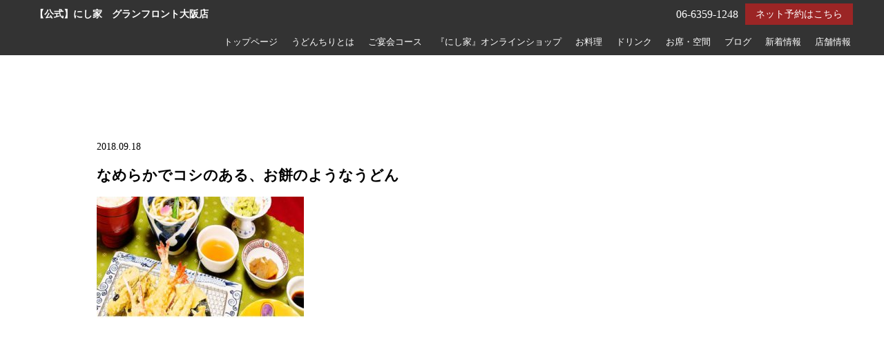

--- FILE ---
content_type: text/html; charset=UTF-8
request_url: https://nishiya-grandfront-osaka.com/%E7%84%A1%E9%A1%8C/
body_size: 8860
content:
<!DOCTYPE html>
<html lang="ja">
<head>
<!-- googleanalytics -->
<!-- Global site tag (gtag.js) - Google Analytics -->
<script async src="https://www.googletagmanager.com/gtag/js?id=UA-113009564-7"></script>
<script>
  window.dataLayer = window.dataLayer || [];
  function gtag(){dataLayer.push(arguments);}
  gtag('js', new Date());

  gtag('config', 'UA-113009564-7');
  gtag('config', 'G-P4VB6MYDEH');
  gtag('config', 'UA-234903767-2');
  gtag('config', 'G-3MQX87F6H6');
</script><!-- googleanalyticsここまで -->
<meta charset="utf-8">
<meta name="viewport" content="width=device-width">
<meta name="thumbnail" content="" />




		<!-- All in One SEO 4.3.4.1 - aioseo.com -->
		<title>なめらかでコシのある、お餅のようなうどん | 【公式】にし家 グランフロント大阪店</title>
		<meta name="description" content="吟味した＜水・塩・小麦粉＞を使用。口当たりが良く、つるんと喉を喜ばせる、お餅のような食感の大阪うどんです。お肉の旨味がお出汁にたっぷり染み出した「肉なんばうどん」や、「海老天カレーうどん」「山かけうどん」「梅しそおろしうどん」等、様々な料理でご提供致します。他、「鶏肝生姜煮」や「お造り」「串カツ」等のお酒と相性抜群の一品もご用意しています。当店自慢の味をご自宅でも楽しめる【通販】も始めましたので気軽にご利用くださいませ。" />
		<meta name="robots" content="max-image-preview:large" />
		<meta name="google-site-verification" content="HebqZDLYuEXfbneieYtHKCBEDrBapHzQ4jZ7hpHzhXg" />
		<link rel="canonical" href="https://nishiya-grandfront-osaka.com/%e7%84%a1%e9%a1%8c/" />
		<meta name="generator" content="All in One SEO (AIOSEO) 4.3.4.1 " />
		<meta name="google" content="nositelinkssearchbox" />
		<script type="application/ld+json" class="aioseo-schema">
			{"@context":"https:\/\/schema.org","@graph":[{"@type":"BreadcrumbList","@id":"https:\/\/nishiya-grandfront-osaka.com\/%e7%84%a1%e9%a1%8c\/#breadcrumblist","itemListElement":[{"@type":"ListItem","@id":"https:\/\/nishiya-grandfront-osaka.com\/#listItem","position":1,"item":{"@type":"WebPage","@id":"https:\/\/nishiya-grandfront-osaka.com\/","name":"\u30db\u30fc\u30e0","description":"https:\/\/nishiya-grandfront-osaka.com\/wp-admin\/post.php?post=22&action=edit","url":"https:\/\/nishiya-grandfront-osaka.com\/"},"nextItem":"https:\/\/nishiya-grandfront-osaka.com\/%e7%84%a1%e9%a1%8c\/#listItem"},{"@type":"ListItem","@id":"https:\/\/nishiya-grandfront-osaka.com\/%e7%84%a1%e9%a1%8c\/#listItem","position":2,"item":{"@type":"WebPage","@id":"https:\/\/nishiya-grandfront-osaka.com\/%e7%84%a1%e9%a1%8c\/","name":"\u306a\u3081\u3089\u304b\u3067\u30b3\u30b7\u306e\u3042\u308b\u3001\u304a\u9905\u306e\u3088\u3046\u306a\u3046\u3069\u3093","description":"\u541f\u5473\u3057\u305f\uff1c\u6c34\u30fb\u5869\u30fb\u5c0f\u9ea6\u7c89\uff1e\u3092\u4f7f\u7528\u3002\u53e3\u5f53\u305f\u308a\u304c\u826f\u304f\u3001\u3064\u308b\u3093\u3068\u5589\u3092\u559c\u3070\u305b\u308b\u3001\u304a\u9905\u306e\u3088\u3046\u306a\u98df\u611f\u306e\u5927\u962a\u3046\u3069\u3093\u3067\u3059\u3002\u304a\u8089\u306e\u65e8\u5473\u304c\u304a\u51fa\u6c41\u306b\u305f\u3063\u3077\u308a\u67d3\u307f\u51fa\u3057\u305f\u300c\u8089\u306a\u3093\u3070\u3046\u3069\u3093\u300d\u3084\u3001\u300c\u6d77\u8001\u5929\u30ab\u30ec\u30fc\u3046\u3069\u3093\u300d\u300c\u5c71\u304b\u3051\u3046\u3069\u3093\u300d\u300c\u6885\u3057\u305d\u304a\u308d\u3057\u3046\u3069\u3093\u300d\u7b49\u3001\u69d8\u3005\u306a\u6599\u7406\u3067\u3054\u63d0\u4f9b\u81f4\u3057\u307e\u3059\u3002\u4ed6\u3001\u300c\u9d8f\u809d\u751f\u59dc\u716e\u300d\u3084\u300c\u304a\u9020\u308a\u300d\u300c\u4e32\u30ab\u30c4\u300d\u7b49\u306e\u304a\u9152\u3068\u76f8\u6027\u629c\u7fa4\u306e\u4e00\u54c1\u3082\u3054\u7528\u610f\u3057\u3066\u3044\u307e\u3059\u3002\u5f53\u5e97\u81ea\u6162\u306e\u5473\u3092\u3054\u81ea\u5b85\u3067\u3082\u697d\u3057\u3081\u308b\u3010\u901a\u8ca9\u3011\u3082\u59cb\u3081\u307e\u3057\u305f\u306e\u3067\u6c17\u8efd\u306b\u3054\u5229\u7528\u304f\u3060\u3055\u3044\u307e\u305b\u3002","url":"https:\/\/nishiya-grandfront-osaka.com\/%e7%84%a1%e9%a1%8c\/"},"previousItem":"https:\/\/nishiya-grandfront-osaka.com\/#listItem"}]},{"@type":"ItemPage","@id":"https:\/\/nishiya-grandfront-osaka.com\/%e7%84%a1%e9%a1%8c\/#itempage","url":"https:\/\/nishiya-grandfront-osaka.com\/%e7%84%a1%e9%a1%8c\/","name":"\u306a\u3081\u3089\u304b\u3067\u30b3\u30b7\u306e\u3042\u308b\u3001\u304a\u9905\u306e\u3088\u3046\u306a\u3046\u3069\u3093 | \u3010\u516c\u5f0f\u3011\u306b\u3057\u5bb6 \u30b0\u30e9\u30f3\u30d5\u30ed\u30f3\u30c8\u5927\u962a\u5e97","description":"\u541f\u5473\u3057\u305f\uff1c\u6c34\u30fb\u5869\u30fb\u5c0f\u9ea6\u7c89\uff1e\u3092\u4f7f\u7528\u3002\u53e3\u5f53\u305f\u308a\u304c\u826f\u304f\u3001\u3064\u308b\u3093\u3068\u5589\u3092\u559c\u3070\u305b\u308b\u3001\u304a\u9905\u306e\u3088\u3046\u306a\u98df\u611f\u306e\u5927\u962a\u3046\u3069\u3093\u3067\u3059\u3002\u304a\u8089\u306e\u65e8\u5473\u304c\u304a\u51fa\u6c41\u306b\u305f\u3063\u3077\u308a\u67d3\u307f\u51fa\u3057\u305f\u300c\u8089\u306a\u3093\u3070\u3046\u3069\u3093\u300d\u3084\u3001\u300c\u6d77\u8001\u5929\u30ab\u30ec\u30fc\u3046\u3069\u3093\u300d\u300c\u5c71\u304b\u3051\u3046\u3069\u3093\u300d\u300c\u6885\u3057\u305d\u304a\u308d\u3057\u3046\u3069\u3093\u300d\u7b49\u3001\u69d8\u3005\u306a\u6599\u7406\u3067\u3054\u63d0\u4f9b\u81f4\u3057\u307e\u3059\u3002\u4ed6\u3001\u300c\u9d8f\u809d\u751f\u59dc\u716e\u300d\u3084\u300c\u304a\u9020\u308a\u300d\u300c\u4e32\u30ab\u30c4\u300d\u7b49\u306e\u304a\u9152\u3068\u76f8\u6027\u629c\u7fa4\u306e\u4e00\u54c1\u3082\u3054\u7528\u610f\u3057\u3066\u3044\u307e\u3059\u3002\u5f53\u5e97\u81ea\u6162\u306e\u5473\u3092\u3054\u81ea\u5b85\u3067\u3082\u697d\u3057\u3081\u308b\u3010\u901a\u8ca9\u3011\u3082\u59cb\u3081\u307e\u3057\u305f\u306e\u3067\u6c17\u8efd\u306b\u3054\u5229\u7528\u304f\u3060\u3055\u3044\u307e\u305b\u3002","inLanguage":"ja","isPartOf":{"@id":"https:\/\/nishiya-grandfront-osaka.com\/#website"},"breadcrumb":{"@id":"https:\/\/nishiya-grandfront-osaka.com\/%e7%84%a1%e9%a1%8c\/#breadcrumblist"},"author":{"@id":"https:\/\/nishiya-grandfront-osaka.com\/author\/cscbs\/#author"},"creator":{"@id":"https:\/\/nishiya-grandfront-osaka.com\/author\/cscbs\/#author"},"datePublished":"2018-09-18T02:33:12+09:00","dateModified":"2020-12-22T09:03:03+09:00"},{"@type":"Organization","@id":"https:\/\/nishiya-grandfront-osaka.com\/#organization","name":"\u3010\u516c\u5f0f\u3011\u306b\u3057\u5bb6\u3000\u30b0\u30e9\u30f3\u30d5\u30ed\u30f3\u30c8\u5927\u962a\u5e97","url":"https:\/\/nishiya-grandfront-osaka.com\/"},{"@type":"Person","@id":"https:\/\/nishiya-grandfront-osaka.com\/author\/cscbs\/#author","url":"https:\/\/nishiya-grandfront-osaka.com\/author\/cscbs\/","name":"\u5e97\u8217\u540d\u4f01\u696d\u540d","image":{"@type":"ImageObject","@id":"https:\/\/nishiya-grandfront-osaka.com\/%e7%84%a1%e9%a1%8c\/#authorImage","url":"https:\/\/secure.gravatar.com\/avatar\/63b365291b6a33ebe46b968764548506?s=96&d=mm&r=g","width":96,"height":96,"caption":"\u5e97\u8217\u540d\u4f01\u696d\u540d"}},{"@type":"WebSite","@id":"https:\/\/nishiya-grandfront-osaka.com\/#website","url":"https:\/\/nishiya-grandfront-osaka.com\/","name":"\u3010\u516c\u5f0f\u3011\u306b\u3057\u5bb6\u3000\u30b0\u30e9\u30f3\u30d5\u30ed\u30f3\u30c8\u5927\u962a\u5e97","inLanguage":"ja","publisher":{"@id":"https:\/\/nishiya-grandfront-osaka.com\/#organization"}}]}
		</script>
		<!-- All in One SEO -->


<!-- Google Tag Manager for WordPress by gtm4wp.com -->
<script data-cfasync="false" data-pagespeed-no-defer>
	var gtm4wp_datalayer_name = "dataLayer";
	var dataLayer = dataLayer || [];
</script>
<!-- End Google Tag Manager for WordPress by gtm4wp.com --><link rel='dns-prefetch' href='//ajax.googleapis.com' />
<link rel='stylesheet' id='wp-block-library-css' href='https://nishiya-grandfront-osaka.com/wp-includes/css/dist/block-library/style.min.css?ver=6.1.1' type='text/css' media='all' />
<link rel='stylesheet' id='classic-theme-styles-css' href='https://nishiya-grandfront-osaka.com/wp-includes/css/classic-themes.min.css?ver=1' type='text/css' media='all' />
<style id='global-styles-inline-css' type='text/css'>
body{--wp--preset--color--black: #000000;--wp--preset--color--cyan-bluish-gray: #abb8c3;--wp--preset--color--white: #ffffff;--wp--preset--color--pale-pink: #f78da7;--wp--preset--color--vivid-red: #cf2e2e;--wp--preset--color--luminous-vivid-orange: #ff6900;--wp--preset--color--luminous-vivid-amber: #fcb900;--wp--preset--color--light-green-cyan: #7bdcb5;--wp--preset--color--vivid-green-cyan: #00d084;--wp--preset--color--pale-cyan-blue: #8ed1fc;--wp--preset--color--vivid-cyan-blue: #0693e3;--wp--preset--color--vivid-purple: #9b51e0;--wp--preset--gradient--vivid-cyan-blue-to-vivid-purple: linear-gradient(135deg,rgba(6,147,227,1) 0%,rgb(155,81,224) 100%);--wp--preset--gradient--light-green-cyan-to-vivid-green-cyan: linear-gradient(135deg,rgb(122,220,180) 0%,rgb(0,208,130) 100%);--wp--preset--gradient--luminous-vivid-amber-to-luminous-vivid-orange: linear-gradient(135deg,rgba(252,185,0,1) 0%,rgba(255,105,0,1) 100%);--wp--preset--gradient--luminous-vivid-orange-to-vivid-red: linear-gradient(135deg,rgba(255,105,0,1) 0%,rgb(207,46,46) 100%);--wp--preset--gradient--very-light-gray-to-cyan-bluish-gray: linear-gradient(135deg,rgb(238,238,238) 0%,rgb(169,184,195) 100%);--wp--preset--gradient--cool-to-warm-spectrum: linear-gradient(135deg,rgb(74,234,220) 0%,rgb(151,120,209) 20%,rgb(207,42,186) 40%,rgb(238,44,130) 60%,rgb(251,105,98) 80%,rgb(254,248,76) 100%);--wp--preset--gradient--blush-light-purple: linear-gradient(135deg,rgb(255,206,236) 0%,rgb(152,150,240) 100%);--wp--preset--gradient--blush-bordeaux: linear-gradient(135deg,rgb(254,205,165) 0%,rgb(254,45,45) 50%,rgb(107,0,62) 100%);--wp--preset--gradient--luminous-dusk: linear-gradient(135deg,rgb(255,203,112) 0%,rgb(199,81,192) 50%,rgb(65,88,208) 100%);--wp--preset--gradient--pale-ocean: linear-gradient(135deg,rgb(255,245,203) 0%,rgb(182,227,212) 50%,rgb(51,167,181) 100%);--wp--preset--gradient--electric-grass: linear-gradient(135deg,rgb(202,248,128) 0%,rgb(113,206,126) 100%);--wp--preset--gradient--midnight: linear-gradient(135deg,rgb(2,3,129) 0%,rgb(40,116,252) 100%);--wp--preset--duotone--dark-grayscale: url('#wp-duotone-dark-grayscale');--wp--preset--duotone--grayscale: url('#wp-duotone-grayscale');--wp--preset--duotone--purple-yellow: url('#wp-duotone-purple-yellow');--wp--preset--duotone--blue-red: url('#wp-duotone-blue-red');--wp--preset--duotone--midnight: url('#wp-duotone-midnight');--wp--preset--duotone--magenta-yellow: url('#wp-duotone-magenta-yellow');--wp--preset--duotone--purple-green: url('#wp-duotone-purple-green');--wp--preset--duotone--blue-orange: url('#wp-duotone-blue-orange');--wp--preset--font-size--small: 13px;--wp--preset--font-size--medium: 20px;--wp--preset--font-size--large: 36px;--wp--preset--font-size--x-large: 42px;--wp--preset--spacing--20: 0.44rem;--wp--preset--spacing--30: 0.67rem;--wp--preset--spacing--40: 1rem;--wp--preset--spacing--50: 1.5rem;--wp--preset--spacing--60: 2.25rem;--wp--preset--spacing--70: 3.38rem;--wp--preset--spacing--80: 5.06rem;}:where(.is-layout-flex){gap: 0.5em;}body .is-layout-flow > .alignleft{float: left;margin-inline-start: 0;margin-inline-end: 2em;}body .is-layout-flow > .alignright{float: right;margin-inline-start: 2em;margin-inline-end: 0;}body .is-layout-flow > .aligncenter{margin-left: auto !important;margin-right: auto !important;}body .is-layout-constrained > .alignleft{float: left;margin-inline-start: 0;margin-inline-end: 2em;}body .is-layout-constrained > .alignright{float: right;margin-inline-start: 2em;margin-inline-end: 0;}body .is-layout-constrained > .aligncenter{margin-left: auto !important;margin-right: auto !important;}body .is-layout-constrained > :where(:not(.alignleft):not(.alignright):not(.alignfull)){max-width: var(--wp--style--global--content-size);margin-left: auto !important;margin-right: auto !important;}body .is-layout-constrained > .alignwide{max-width: var(--wp--style--global--wide-size);}body .is-layout-flex{display: flex;}body .is-layout-flex{flex-wrap: wrap;align-items: center;}body .is-layout-flex > *{margin: 0;}:where(.wp-block-columns.is-layout-flex){gap: 2em;}.has-black-color{color: var(--wp--preset--color--black) !important;}.has-cyan-bluish-gray-color{color: var(--wp--preset--color--cyan-bluish-gray) !important;}.has-white-color{color: var(--wp--preset--color--white) !important;}.has-pale-pink-color{color: var(--wp--preset--color--pale-pink) !important;}.has-vivid-red-color{color: var(--wp--preset--color--vivid-red) !important;}.has-luminous-vivid-orange-color{color: var(--wp--preset--color--luminous-vivid-orange) !important;}.has-luminous-vivid-amber-color{color: var(--wp--preset--color--luminous-vivid-amber) !important;}.has-light-green-cyan-color{color: var(--wp--preset--color--light-green-cyan) !important;}.has-vivid-green-cyan-color{color: var(--wp--preset--color--vivid-green-cyan) !important;}.has-pale-cyan-blue-color{color: var(--wp--preset--color--pale-cyan-blue) !important;}.has-vivid-cyan-blue-color{color: var(--wp--preset--color--vivid-cyan-blue) !important;}.has-vivid-purple-color{color: var(--wp--preset--color--vivid-purple) !important;}.has-black-background-color{background-color: var(--wp--preset--color--black) !important;}.has-cyan-bluish-gray-background-color{background-color: var(--wp--preset--color--cyan-bluish-gray) !important;}.has-white-background-color{background-color: var(--wp--preset--color--white) !important;}.has-pale-pink-background-color{background-color: var(--wp--preset--color--pale-pink) !important;}.has-vivid-red-background-color{background-color: var(--wp--preset--color--vivid-red) !important;}.has-luminous-vivid-orange-background-color{background-color: var(--wp--preset--color--luminous-vivid-orange) !important;}.has-luminous-vivid-amber-background-color{background-color: var(--wp--preset--color--luminous-vivid-amber) !important;}.has-light-green-cyan-background-color{background-color: var(--wp--preset--color--light-green-cyan) !important;}.has-vivid-green-cyan-background-color{background-color: var(--wp--preset--color--vivid-green-cyan) !important;}.has-pale-cyan-blue-background-color{background-color: var(--wp--preset--color--pale-cyan-blue) !important;}.has-vivid-cyan-blue-background-color{background-color: var(--wp--preset--color--vivid-cyan-blue) !important;}.has-vivid-purple-background-color{background-color: var(--wp--preset--color--vivid-purple) !important;}.has-black-border-color{border-color: var(--wp--preset--color--black) !important;}.has-cyan-bluish-gray-border-color{border-color: var(--wp--preset--color--cyan-bluish-gray) !important;}.has-white-border-color{border-color: var(--wp--preset--color--white) !important;}.has-pale-pink-border-color{border-color: var(--wp--preset--color--pale-pink) !important;}.has-vivid-red-border-color{border-color: var(--wp--preset--color--vivid-red) !important;}.has-luminous-vivid-orange-border-color{border-color: var(--wp--preset--color--luminous-vivid-orange) !important;}.has-luminous-vivid-amber-border-color{border-color: var(--wp--preset--color--luminous-vivid-amber) !important;}.has-light-green-cyan-border-color{border-color: var(--wp--preset--color--light-green-cyan) !important;}.has-vivid-green-cyan-border-color{border-color: var(--wp--preset--color--vivid-green-cyan) !important;}.has-pale-cyan-blue-border-color{border-color: var(--wp--preset--color--pale-cyan-blue) !important;}.has-vivid-cyan-blue-border-color{border-color: var(--wp--preset--color--vivid-cyan-blue) !important;}.has-vivid-purple-border-color{border-color: var(--wp--preset--color--vivid-purple) !important;}.has-vivid-cyan-blue-to-vivid-purple-gradient-background{background: var(--wp--preset--gradient--vivid-cyan-blue-to-vivid-purple) !important;}.has-light-green-cyan-to-vivid-green-cyan-gradient-background{background: var(--wp--preset--gradient--light-green-cyan-to-vivid-green-cyan) !important;}.has-luminous-vivid-amber-to-luminous-vivid-orange-gradient-background{background: var(--wp--preset--gradient--luminous-vivid-amber-to-luminous-vivid-orange) !important;}.has-luminous-vivid-orange-to-vivid-red-gradient-background{background: var(--wp--preset--gradient--luminous-vivid-orange-to-vivid-red) !important;}.has-very-light-gray-to-cyan-bluish-gray-gradient-background{background: var(--wp--preset--gradient--very-light-gray-to-cyan-bluish-gray) !important;}.has-cool-to-warm-spectrum-gradient-background{background: var(--wp--preset--gradient--cool-to-warm-spectrum) !important;}.has-blush-light-purple-gradient-background{background: var(--wp--preset--gradient--blush-light-purple) !important;}.has-blush-bordeaux-gradient-background{background: var(--wp--preset--gradient--blush-bordeaux) !important;}.has-luminous-dusk-gradient-background{background: var(--wp--preset--gradient--luminous-dusk) !important;}.has-pale-ocean-gradient-background{background: var(--wp--preset--gradient--pale-ocean) !important;}.has-electric-grass-gradient-background{background: var(--wp--preset--gradient--electric-grass) !important;}.has-midnight-gradient-background{background: var(--wp--preset--gradient--midnight) !important;}.has-small-font-size{font-size: var(--wp--preset--font-size--small) !important;}.has-medium-font-size{font-size: var(--wp--preset--font-size--medium) !important;}.has-large-font-size{font-size: var(--wp--preset--font-size--large) !important;}.has-x-large-font-size{font-size: var(--wp--preset--font-size--x-large) !important;}
.wp-block-navigation a:where(:not(.wp-element-button)){color: inherit;}
:where(.wp-block-columns.is-layout-flex){gap: 2em;}
.wp-block-pullquote{font-size: 1.5em;line-height: 1.6;}
</style>
<script type='text/javascript' src='https://ajax.googleapis.com/ajax/libs/jquery/3.6.0/jquery.min.js?ver=6.1.1' id='jquery-js'></script>
<link rel="https://api.w.org/" href="https://nishiya-grandfront-osaka.com/wp-json/" /><link rel="alternate" type="application/json" href="https://nishiya-grandfront-osaka.com/wp-json/wp/v2/media/66" />
<!-- Google Tag Manager for WordPress by gtm4wp.com -->
<!-- GTM Container placement set to footer -->
<script data-cfasync="false" data-pagespeed-no-defer>
	var dataLayer_content = {"pagePostType":"attachment","pagePostType2":"single-attachment","pagePostAuthor":"店舗名企業名"};
	dataLayer.push( dataLayer_content );
</script>
<script data-cfasync="false">
(function(w,d,s,l,i){w[l]=w[l]||[];w[l].push({'gtm.start':
new Date().getTime(),event:'gtm.js'});var f=d.getElementsByTagName(s)[0],
j=d.createElement(s),dl=l!='dataLayer'?'&l='+l:'';j.async=true;j.src=
'//www.googletagmanager.com/gtm.'+'js?id='+i+dl;f.parentNode.insertBefore(j,f);
})(window,document,'script','dataLayer','GTM-N4XCDJK');
</script>
<!-- End Google Tag Manager -->
<!-- End Google Tag Manager for WordPress by gtm4wp.com -->
<link rel="stylesheet" type="text/css" href="https://nishiya-grandfront-osaka.com/wp-content/themes/theme001_re/style.css">

	<link rel="stylesheet" type="text/css" href="https://nishiya-grandfront-osaka.com/wp-content/themes/theme001_re/css/animate.css">
	<link rel="stylesheet" type="text/css" href="https://maxcdn.bootstrapcdn.com/font-awesome/4.7.0/css/font-awesome.min.css">
	<link rel="stylesheet" href="https://nishiya-grandfront-osaka.com/wp-content/themes/theme001_re/base.css" type="text/css" />
	<link rel="stylesheet" media="screen and (max-width: 1024px)" type="text/css" href="https://nishiya-grandfront-osaka.com/wp-content/themes/theme001_re/tb.css" />
	<link rel="stylesheet" media="screen and (max-width: 767px)" type="text/css" href="https://nishiya-grandfront-osaka.com/wp-content/themes/theme001_re/sp.css" />
	<link rel="stylesheet" type="text/css" href="https://nishiya-grandfront-osaka.com/wp-content/themes/theme001_re/js/colorbox/colorbox.css" />
	<link rel="stylesheet" type="text/css" href="https://nishiya-grandfront-osaka.com/wp-content/themes/theme001_re/css/slick-theme.css"/>
	<link rel="stylesheet" type="text/css" href="https://nishiya-grandfront-osaka.com/wp-content/themes/theme001_re/css/slick.css"/>
	<script type="text/javascript" src="https://nishiya-grandfront-osaka.com/wp-content/themes/theme001_re/js/jquery.bgswitcher.js"></script>
	<script type="text/javascript" src="https://nishiya-grandfront-osaka.com/wp-content/themes/theme001_re/js/colorbox/jquery.colorbox.js"></script>
	<script type="text/javascript" src="https://nishiya-grandfront-osaka.com/wp-content/themes/theme001_re/js/jquery.inview.js"></script>
	<script type="text/javascript" src="https://nishiya-grandfront-osaka.com/wp-content/themes/theme001_re/js/jquery.pages.js"></script>
	<script type="text/javascript" src="https://nishiya-grandfront-osaka.com/wp-content/themes/theme001_re/cave1/library/js/jquery.tile.min.js"></script>
	<script type="text/javascript" src="https://nishiya-grandfront-osaka.com/wp-content/themes/theme001_re/cave1/library/js/jquery.simplyscroll.js"></script>
	<script type="text/javascript" src="https://nishiya-grandfront-osaka.com/wp-content/themes/theme001_re/cave1/library/js/jquery.rwdImageMaps.js"></script>
	<script type="text/javascript" src="https://nishiya-grandfront-osaka.com/wp-content/themes/theme001_re/cave1/library/js/touchevent.js"></script>
	<script type="text/javascript" src="https://nishiya-grandfront-osaka.com/wp-content/themes/theme001_re/js/slick.min.js"></script>

<!-- google font -->
<link href="https://fonts.googleapis.com/css?family=Noto+Sans+JP:400,700&display=swap&subset=japanese" rel="stylesheet">
<link href="https://fonts.googleapis.com/css?family=M+PLUS+Rounded+1c:400,700&display=swap&subset=japanese" rel="stylesheet">
	
<!-- Material Icons -->
<link href="https://fonts.googleapis.com/icon?family=Material+Icons" rel="stylesheet">

<!-- favicon -->
<link rel="icon" type="image/png" href="">
<link rel="apple-touch-icon" sizes="180x180" href="">

<!-- tag -->
<script type="text/javascript" id="" src="https://static.cmosite.com/dmp/cx-tracking.js"></script>
<script async src="https://www.googletagmanager.com/gtag/js?id=AW-768490382"></script>
<script>
  window.dataLayer = window.dataLayer || [];
  function gtag(){dataLayer.push(arguments);}
  gtag('js', new Date());
  /* <![CDATA[ */
  var cX = cX || {}; cX.callQueue = cX.callQueue || [];
  cX.callQueue.push(['getUserSegmentIds', {
    persistedQueryId: 'c761e51e2454ca6124666a3d4652d47b60071354',
    callback: function(segments) {
      gtag('event', 'page_view', {
        'send_to': 'AW-768490382',
        'custom_param': segments,
        'aw_remarketing_only': true
      });
    }
  }]);
  /* ]]> */
  gtag('config', 'AW-768490382');
</script>

<script type="text/javascript" language="javascript">
/* <![CDATA[ */
var cX = cX || {}; cX.callQueue = cX.callQueue || [];
var cxSegments;
var yahoo_retargeting_id = 'MAX1O5JEJN';
var yahoo_retargeting_label = '';
var yahoo_retargeting_page_type = 'Cxense';
var yahoo_retargeting_items = [{item_id: '', category_id: '', price: '', quantity: ''}];
var persistedId = 'c761e51e2454ca6124666a3d4652d47b60071354';
cX.callQueue.push(['invoke', function() {
  window.cxSegments = cX.getUserSegmentIds({ persistedQueryId: persistedId });
  window.yahoo_retargeting_label = window.cxSegments.slice(0,7).toString();
}]);
cX.callQueue.push(['loadScript', 'https://b92.yahoo.co.jp/js/s_retargeting.js']);
/* ]]> */
</script>

<meta name="article:modified_time" content="2020-12-22T18:03:03+0900">

<PageMap>
<DataObject type="thumbnail">
  <Attribute name="src" value=""/>
  <Attribute name="width" value="100"/>
  <Attribute name="height" value="130"/>
</DataObject>
</PageMap>




<!-- sitepolicy -->
<!-- sitepolicyここまで -->

</head>



		    	    
	    
	    			    			    			    	<body data-rsssl=1 id="post_page" class="single" style="background:white; color: black; font-family: '游明朝体', 'Yu Mincho', 'YuMincho', 'ヒラギノ明朝 Pro W3', 'Hiragino Mincho Pro', 'ＭＳ Ｐ明朝', 'MS PMincho', serif;" itemschope="itemscope" itemtype="http://schema.org/WebPage">
			    			    			    			    			
	    	

<div id="body-in">

<a class="menu-trigger">
  <span></span>
  <span></span>
  <span></span>
</a>


<!-- LPsp条件分岐 -->
<div id="header">
  <div class="logo"><a href="https://nishiya-grandfront-osaka.com/" class="logo"><img src="" /><span>【公式】にし家　グランフロント大阪店</span></a></div>

  <div id="menu" itemscope itemtype="http://schema.org/ViewAction">
	<ul>
		    
<li><a href="https://nishiya-grandfront-osaka.com/">トップページ</a></li>
<li><a href="https://nishiya-grandfront-osaka.com/%e3%81%86%e3%81%a9%e3%82%93%e3%81%a1%e3%82%8a%e3%81%a8%e3%81%af/">うどんちりとは</a></li>
<li><a href="https://nishiya-grandfront-osaka.com/wp-content/uploads/2022/03/grandfront_course.pdf">ご宴会コース</a></li>
<li><a href="https://osaka-nishiya.shop-pro.jp/">『にし家』オンラインショップ</a></li>
<li><a href="https://nishiya-grandfront-osaka.com/menu/">お料理</a></li>
<li><a href="https://nishiya-grandfront-osaka.com/drink/">ドリンク</a></li>
<li><a href="https://nishiya-grandfront-osaka.com/space/">お席・空間</a></li>
<li><a href="https://nishiya-grandfront-osaka.com/blog/">ブログ</a></li>
<li><a href="https://nishiya-grandfront-osaka.com/information/">新着情報</a></li>	    					<li><a itemprop="url" href="https://reserve.resebook.jp/resty/webrsv/rsv_vacants/?cltid=s021006401&#038;shop=12293" title="ご予約" target="_blank" onclick="gtag('event', 'click', {'event_category': 'weblink','event_label': 'reserve','value': '1'});">ご予約</a></li>
					<li><a href="#access" title="店舗情報">店舗情報</a></li>
			
		</ul>
  </div><!-- /#menu -->
</div>
<!-- LPsp条件分岐ここまで -->

<!-- 	PCグローバルメニュー -->
	<div id="head_change" class="head_change">
		<div class="w1200">
			<div class="logo"><a href="https://nishiya-grandfront-osaka.com/" class="logo">
								<h1>【公式】にし家　グランフロント大阪店</h1></a>
			</div>
		
		
				
				<div class="reserv_link"><a href="https://reserve.resebook.jp/resty/webrsv/rsv_vacants/?cltid=s021006401&shop=12293" title="ご予約" target="_blank" rel="noopener noreferrer" onclick="gtag('event', 'click', {'event_category': 'weblink','event_label': 'reserve','value': '1'});">ネット予約はこちら</a></div>
				<div class="tel">
							06-6359-1248					</div>
			<div id="menu" itemscope itemtype="http://schema.org/ViewAction">
				<ul>
				
<li><a href="https://nishiya-grandfront-osaka.com/">トップページ</a></li>
<li><a href="https://nishiya-grandfront-osaka.com/%e3%81%86%e3%81%a9%e3%82%93%e3%81%a1%e3%82%8a%e3%81%a8%e3%81%af/">うどんちりとは</a></li>
<li><a href="https://nishiya-grandfront-osaka.com/wp-content/uploads/2022/03/grandfront_course.pdf">ご宴会コース</a></li>
<li><a href="https://osaka-nishiya.shop-pro.jp/">『にし家』オンラインショップ</a></li>
<li><a href="https://nishiya-grandfront-osaka.com/menu/">お料理</a></li>
<li><a href="https://nishiya-grandfront-osaka.com/drink/">ドリンク</a></li>
<li><a href="https://nishiya-grandfront-osaka.com/space/">お席・空間</a></li>
<li><a href="https://nishiya-grandfront-osaka.com/blog/">ブログ</a></li>
<li><a href="https://nishiya-grandfront-osaka.com/information/">新着情報</a></li>				  <li><a href="#access" title="店舗情報">店舗情報</a></li>
				</ul>
			</div>
		</div>
	</div>
<!-- 	PCグローバルメニューここまで -->
  <!-- head_change -->
 
<!-- mainv_bg -->
	<div id="mainv_blank">
		<div class="page_mainv_no" ></div>
	</div>
<!-- /#mainv_bg -->

		


<section id="single_contents" class="w1000">
<time class="post_date">2018.09.18</time>
<h1 class="post_title">なめらかでコシのある、お餅のようなうどん</h1>
<div class="post_text"><p class="attachment"><a href='https://nishiya-grandfront-osaka.com/wp-content/uploads/2018/09/無題.jpg'><img width="300" height="300" src="https://nishiya-grandfront-osaka.com/wp-content/uploads/2018/09/無題-300x300.jpg" class="attachment-medium size-medium" alt="こだわり抜いた「うどん」を梅田で堪能" decoding="async" loading="lazy" srcset="https://nishiya-grandfront-osaka.com/wp-content/uploads/2018/09/無題-300x300.jpg 300w, https://nishiya-grandfront-osaka.com/wp-content/uploads/2018/09/無題-150x150.jpg 150w, https://nishiya-grandfront-osaka.com/wp-content/uploads/2018/09/無題-768x768.jpg 768w, https://nishiya-grandfront-osaka.com/wp-content/uploads/2018/09/無題-1024x1024.jpg 1024w, https://nishiya-grandfront-osaka.com/wp-content/uploads/2018/09/無題-400x400.jpg 400w, https://nishiya-grandfront-osaka.com/wp-content/uploads/2018/09/無題-214x214.jpg 214w, https://nishiya-grandfront-osaka.com/wp-content/uploads/2018/09/無題-158x158.jpg 158w, https://nishiya-grandfront-osaka.com/wp-content/uploads/2018/09/無題.jpg 1500w" sizes="(max-width: 300px) 100vw, 300px" /></a></p>
</div>
 
</section>



	
	<footer id="footer" >
	<div id="footer-menu">
	<ul class="main-navi black ">
	  
<li><a href="https://nishiya-grandfront-osaka.com/">トップページ</a></li>
<li><a href="https://nishiya-grandfront-osaka.com/%e3%81%86%e3%81%a9%e3%82%93%e3%81%a1%e3%82%8a%e3%81%a8%e3%81%af/">うどんちりとは</a></li>
<li><a href="https://nishiya-grandfront-osaka.com/wp-content/uploads/2022/03/grandfront_course.pdf">ご宴会コース</a></li>
<li><a href="https://osaka-nishiya.shop-pro.jp/">『にし家』オンラインショップ</a></li>
<li><a href="https://nishiya-grandfront-osaka.com/menu/">お料理</a></li>
<li><a href="https://nishiya-grandfront-osaka.com/drink/">ドリンク</a></li>
<li><a href="https://nishiya-grandfront-osaka.com/space/">お席・空間</a></li>
<li><a href="https://nishiya-grandfront-osaka.com/blog/">ブログ</a></li>
<li><a href="https://nishiya-grandfront-osaka.com/information/">新着情報</a></li>	</ul>
	</div>
	<div id="footer-info" class="black ">
	 <p id="privacypolicy"><a href="https://nishiya-grandfront-osaka.com/sitepolicy">サイトポリシー</a></p>
	 <p id="copy" class="black ">&copy; Copyright 【公式】にし家　グランフロント大阪店. All rights reserved.</p>
	</div>
	
	
		
					<div class="spbtn">
			                							<div><a href="https://reserve.resebook.jp/resty/webrsv/rsv_vacants/?cltid=s021006401&shop=12293" target="_blank" rel="noopener noreferrer" onclick="gtag('event', 'click', {'event_category': 'weblink','event_label': 'reserve','value': '1'});"><i class="fa fa-calendar" aria-hidden="true"></i>予約する</a></div>
			                			
				<div><a href="tel://06-6359-1248" onclick="gtag('event', 'phone-number-tap', {'event_category': 'smartphone','event_label': 'main','value': '1'});"><i class="fa fa-phone" aria-hidden="true"></i>電話する</a></div>
			</div>
			
		
	</footer>
	
	</div><!-- #body-in -->
	
<!-- GTM Container placement set to footer -->
<!-- Google Tag Manager (noscript) -->
				<noscript><iframe src="https://www.googletagmanager.com/ns.html?id=GTM-N4XCDJK" height="0" width="0" style="display:none;visibility:hidden" aria-hidden="true"></iframe></noscript>
<!-- End Google Tag Manager (noscript) --><script src="https://apis.google.com/js/platform.js" async defer>
  {lang: 'ja'}
</script><script type='text/javascript' src='https://nishiya-grandfront-osaka.com/wp-content/plugins/duracelltomi-google-tag-manager/js/gtm4wp-form-move-tracker.js?ver=1.16.1' id='gtm4wp-form-move-tracker-js'></script>
	<script>
	
		$(function() {
		    $('.recommend-list-slider').not('.slick-initialized').slick({
		        infinite: true,
		        autoplay: true,
		        appendArrows: $('#arrows')
		    });
		  $('.recommend-list .box').hover(function(){
		    $(this).find($('.base-txt')).hide();
		  }, function() {
		    $(this).find($('.base-txt')).show();
		  });
		
		});
		$(function() {
		    $('.space-list-01-sp ul').not('.slick-initialized').slick({
		        infinite: true,
		        autoplay: true,
		        appendArrows: $('#arrows')
		    });
		});
		$(function() {
		    $('#top-btn .sp_v').not('.slick-initialized').slick({
		        infinite: true,
		        autoplay: true,
		        dots: true,
		        dotsClass: 'slide-dots',
		        appendArrows: $('#arrows')
		    });
		    $('.slick-next').on('click', function () {
		        slick.slickNext();
		    });
		    $('.slick-prev').on('click', function () {
		        slick.slickPrev();
		    });
		});
		
		if(!navigator.userAgent.match(/(iPhone|iPad|iPod|Android)/)){
		$('.sub-nav').hide();
		$('.main-navi li').mouseenter(function(){
		        if($('ul.sub-nav',this).css('display') == 'none'){
		                $('ul.sub-nav',this).slideDown();
		        }else {
		        //$('+ul.sub-menu',this).slideUp();
		        }
		});
		$('.main-navi li').mouseleave(function(){
		    $('ul.sub-nav',this).slideUp();
		});
		$('#menu li').mouseenter(function(){
		        if($('ul.sub-nav',this).css('display') == 'none'){
		                $('ul.sub-nav',this).slideDown();
		        }else {
		        //$('+ul.sub-menu',this).slideUp();
		        }
		});
		$('#menu li').mouseleave(function(){
		    $('ul.sub-nav',this).slideUp();
		});
		}
	</script>
	
	</body>
	</html>






